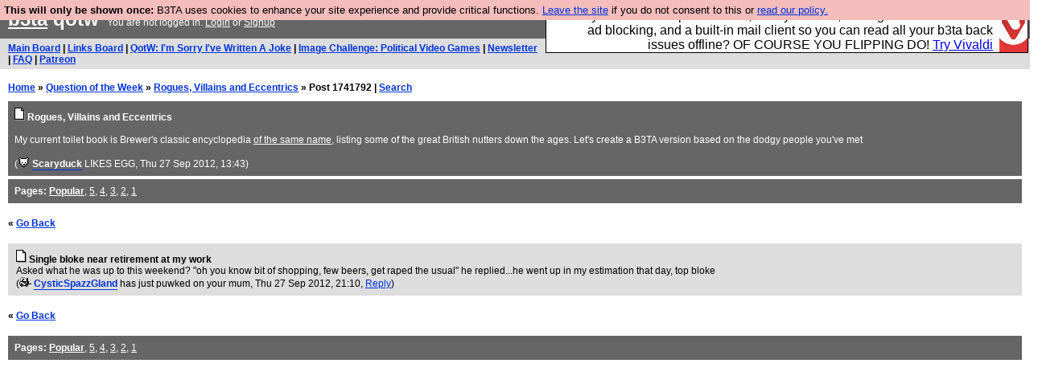

--- FILE ---
content_type: text/html; charset=UTF-8
request_url: https://b3ta.com/questions/roguesandvillains/post1741792
body_size: 2483
content:

<!DOCTYPE html>
<html lang="en">

<head>
<meta charset="utf-8">
<meta http-equiv=Content-Type content="text/html; charset=UTF-8">
<meta name="viewport" content="width=device-width, initial-scale=1"> <!-- here for bootstrap rendering and touch zooming -->
<meta name="google-site-verification" content="QnF915OSHh0Uj4K3-Z6kajk9y7vERlujBcw-Bcowe9g" />

<div class="container-fluid"> <!-- here for bootstrap container div -->

<!-- Latest compiled and minified CSS -->


<!-- jQuery library -->
<link rel="stylesheet" href="/javascript/jquery/ui/1.12.1/themes/base/jquery-ui.min.css">
<script src="https://code.jquery.com/jquery-1.12.4.js"></script>
<script src="https://code.jquery.com/ui/1.12.1/jquery-ui.js"></script>


<!-- Popper JS -->
<script src="https://cdnjs.cloudflare.com/ajax/libs/popper.js/1.14.0/umd/popper.min.js"></script>

<!-- Bootstrap -->
<script src="https://maxcdn.bootstrapcdn.com/bootstrap/4.1.0/js/bootstrap.min.js"></script>






<title>b3ta.com qotw</title>

<link rel="stylesheet" href="/style/board.css?cachebust=12388
" type="text/css" media="all" />



<script type="text/javascript" src="/javascript/lib_v222.js?cachebust=212388
"></script>

				<script type="text/javascript">
					$( document ).ready(function() {
						setup_popuplinks();
					});
				</script>



<link rel="stylesheet" href="/style/ads.css" type="text/css" media="all" />
</head>
<body>

<div id="topbar">


					<div id="tad">
	
				<script src="/javascript/sponsor-header.js?cachebust=12388
"></script>
				</div>

	
	<span id="logo"><span id="target" onclick="window.location='http://b3ta.com';"></span><a href="/" style="color: #ffffff;">b3ta</a> qotw&nbsp</span>

	You are not logged in. <a href="/users/login.php?from=%2Fquestions%2F" name="header_login" class="w">Login</a> or <a href="/users/signup.php" name="board_signup" class="w">Signup</a><br>
</div>

<div id="navbar" style="background-color: #dddddd; color: #000000; font-family: arial, helvetica; font-size: 0.75em; padding: 5px 10px; font-weight: bold; margin-bottom: 0.5em;">

<a href="/board/" title="visit the main board" accesskey="1">Main Board</a> | <a href="/links/" title="visit the links board" accesskey="3">Links Board</a> | <a href="/questions/imsorryivewrittenajoke/" title="Question: I&#039;m Sorry I&#039;ve Written A Joke" accesskey="5">QotW: I'm Sorry I've Written A Joke</a> | <a href="/challenge/politicalvideogames/popular" title="Challenge: Political Video Games" accesskey="6">Image Challenge: Political Video Games</a> | <a href="/newsletter/issue976/" title="Read Issue 976: Your challenge this week is starting a drag act called &#039;Sonic Yootha Joyce&#039;">Newsletter</a> | <a href="/features/faq/" title="read the FAQ">FAQ</a> | <a href="https://www.patreon.com/b3ta" title="Fund b3ta with cash money">Patreon</a>





</div>



<div id="mainbar">



<div style="display:none; font-family: monospace; font-size: 12px; background-color: #fee; padding: 10px; border: 1px dashed #ccc; margin-bottom: 10px;">
<!-- remove the display:none; above, and add any announcements here -->
</div>

<div style="font-weight: bold; margin-bottom: 10px;">
	<a href="/">Home</a>
	&raquo;
	<a href="/questions/">Question of the Week</a>
	&raquo;
	<a href="/questions/roguesandvillains/">Rogues, Villains and Eccentrics</a>
	&raquo;
	Post 1741792
	| <a href="https://b3ta.com/search/answers">Search</a>
</div>

<!-- google_ad_section_start -->

<div class="posthead">




	<a href="/questions/roguesandvillains/"><img src="/images/board_posticon.gif" width="13" height="16" alt="This is a question"></a> <b>Rogues, Villains and Eccentrics</b><br>
	<br>
	My current toilet book is Brewer's classic encyclopedia <A HREF="https://en.wikipedia.org/wiki/Brewer%27s_Rogues,_Villains_and_Eccentrics">of the same name</a>, listing some of the great British nutters down the ages. Let's create a B3TA version based on the dodgy people you've met<br>
	<br>
	(<span class="byline"><a href="/features/appeal/" class="usericon" rel="nofollow" title="I helped save b3ta!"><img src="/images/icons/furtive.gif" alt="I helped save b3ta!"></a> <a href="/users/profile.php?id=1965" id="username" class="username">Scaryduck</a> <span class="usersig">LIKES EGG</span></span>, Thu 27 Sep 2012, 13:43)
<div style="clear:both"></div>
</div>

<div class="posthead">
<b>Pages:</b> <b><a href="/questions/roguesandvillains/" style="color: #ffffff;">Popular</a></b>, <a href="/questions/roguesandvillains/page5/" style="color: #ffffff;">5</a>, <a href="/questions/roguesandvillains/page4/" style="color: #ffffff;">4</a>, <a href="/questions/roguesandvillains/page3/" style="color: #ffffff;">3</a>, <a href="/questions/roguesandvillains/page2/" style="color: #ffffff;">2</a>, <a href="/questions/roguesandvillains/page1/" style="color: #ffffff;">1</a>
</div>

<br>
 <b>&laquo; <a href="/questions/roguesandvillains/">Go Back</a></b>  <br> <br>

<div class="post1" style="padding-left: 10px;" id="answers-post-1741792" name="post1741792">
	<a href="/questions/roguesandvillains/post1741792"><img src="/images/board_posticon.gif" alt="" title="This is a QotW answer" /></a>
	<b>Single bloke near retirement at my work </b><br>
 	Asked what he was up to this weekend? "oh you know bit of shopping, few beers, get raped the usual" he replied...he went up in my estimation that day, top bloke<br>
	(<span class="byline"><a href="/features/appeal/" class="usericon" rel="nofollow" title="I helped save b3ta!"><img src="/images/icons/forklift.png" alt="I helped save b3ta!"></a> <a href="/users/profile.php?id=90414" id="username" class="username">CysticSpazzGland</a> <span class="usersig">has just puwked on your mum</span></span>, Thu 27 Sep 2012, 21:10,
	<a id="reply_post_link" class="reply_post_link_class" href="/questions/write.php?parent=1741792" id="question_reply" >Reply</a>)
</div>


<!-- google_ad_section_end -->

<br>
 <b>&laquo; <a href="/questions/roguesandvillains/">Go Back</a></b>  <br> <br>

<div class="posthead">
<b>Pages:</b> <b><a href="/questions/roguesandvillains/" style="color: #ffffff;">Popular</a></b>, <a href="/questions/roguesandvillains/page5/" style="color: #ffffff;">5</a>, <a href="/questions/roguesandvillains/page4/" style="color: #ffffff;">4</a>, <a href="/questions/roguesandvillains/page3/" style="color: #ffffff;">3</a>, <a href="/questions/roguesandvillains/page2/" style="color: #ffffff;">2</a>, <a href="/questions/roguesandvillains/page1/" style="color: #ffffff;">1</a>
</div>



</div>

</div> <!--  class="container-fluid" -->

<!-- b3ta <?=6.0.0?> -->

<script type="text/javascript" src="https://www.google-analytics.com/urchin.js"></script>
<script type="text/javascript">
<!--
_uacct = "UA-96813-1";
urchinTracker();
//-->
</script>


<script defer src="https://static.cloudflareinsights.com/beacon.min.js/vcd15cbe7772f49c399c6a5babf22c1241717689176015" integrity="sha512-ZpsOmlRQV6y907TI0dKBHq9Md29nnaEIPlkf84rnaERnq6zvWvPUqr2ft8M1aS28oN72PdrCzSjY4U6VaAw1EQ==" data-cf-beacon='{"version":"2024.11.0","token":"14d40b0a5565471381f2fbbbc217a12b","r":1,"server_timing":{"name":{"cfCacheStatus":true,"cfEdge":true,"cfExtPri":true,"cfL4":true,"cfOrigin":true,"cfSpeedBrain":true},"location_startswith":null}}' crossorigin="anonymous"></script>
</body>
</html>